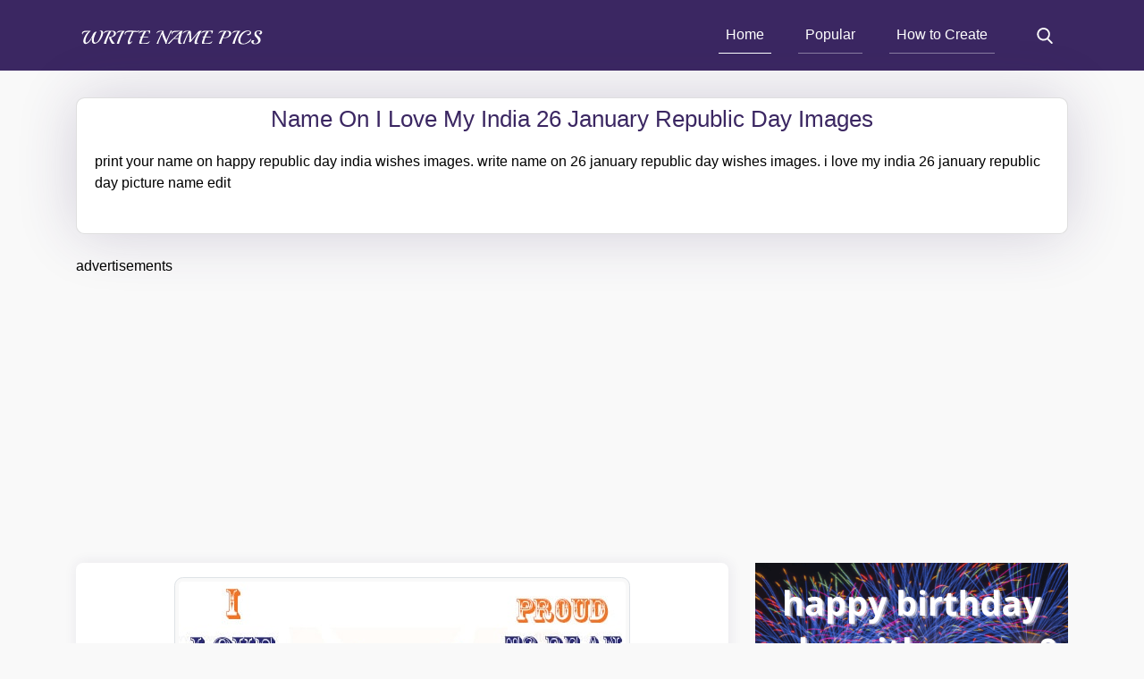

--- FILE ---
content_type: text/html; charset=UTF-8
request_url: https://www.writenamepics.com/namepics/name-on-i-love-my-india-26-january-republic-day-images
body_size: 6612
content:
<!doctype html>
<html lang="en">
    <head>
        <meta charset="utf-8">
		<meta http-equiv="Content-Type" content="text/html; charset=utf-8"/> 
        <meta name="viewport" content="width=device-width, initial-scale=1, shrink-to-fit=no">        
        <meta name="google-site-verification" content="iFw4Af80TgZ-k0BtYN2MVrztFTAN0eV_eZBzRlOozag" />
        <meta name="msvalidate.01" content="62992163F3F5F198254723EB3B56973A" />
        <meta name="p:domain_verify" content="6395c4be38a6311b8597926dca608619"/>        
        <meta name="rating" content="General">
        <meta name="audience" content="all">
        <meta name="author" content="Write Name Pics">
        <title>name on i love my india 26 january republic day images</title><meta name="description" content="print your name on happy republic day india wishes images. write name on 26 january republic day wishes images. i love my india 26 january republic day picture name edit" /><meta name="keywords" content="i love my india, india republic day images, name on republic day photo, greeting cards maker, generate name republic day picture, 26 january republic day images name editor" /><meta property="og:title" content="name on i love my india 26 january republic day images" /><meta property="og:site_name" content="Write Name Pics"/><meta property="og:url" content="https://www.writenamepics.com/namepics/name-on-i-love-my-india-26-january-republic-day-images" /><meta property="og:description" content="print your name on happy republic day india wishes images. write name on 26 january republic day wishes images. i love my india 26 january republic day picture name edit" /><meta property="og:image" content="https://www.writenamepics.com/upload/name-on-i-love-my-india-26-january-republic-day-images1483855556.jpg" /><meta property="og:image:secure_url" content="https://www.writenamepics.com/upload/name-on-i-love-my-india-26-january-republic-day-images1483855556.jpg" /><meta property="og:image:width" content="500" /><meta property="og:image:height" content="500" /><meta property="og:image:type" content="image/jpeg" /><link rel="canonical" href="https://www.writenamepics.com/namepics/name-on-i-love-my-india-26-january-republic-day-images" /><meta name="twitter:card" content="summary_large_image"><meta name="twitter:site" content="https://www.writenamepics.com/"><meta name="twitter:creator" content="Write Name On Pics Birthday Cakes And Wishes | WriteNamePics"><meta name="twitter:title" content="name on i love my india 26 january republic day images"><meta name="twitter:description" content="print your name on happy republic day india wishes images. write name on 26 january republic day wishes images. i love my india 26 january republic day picture name edit"><meta name="twitter:image:src" content="https://www.writenamepics.com/upload/name-on-i-love-my-india-26-january-republic-day-images1483855556.jpg" /><meta name="robots" content="index, follow" /><meta name="Bingbot" content="index, follow" /><meta name="googlebot" content="index, follow" />		<meta property="og:type" content="website" />
		<meta property="fb:app_id" content="170633810193490"/>
		<meta name="theme-color" content="#3b2762">
		<meta name="msapplication-navbutton-color" content="#3b2762">
		<meta name="apple-mobile-web-app-status-bar-style" content="#3b2762">
        <link rel="publisher" href="https://plus.google.com/103241873054773399881/posts"/>
        <link rel="SHORTCUT ICON" href="https://www.writenamepics.com/assets/images/favicon.ico" type="image/x-icon">
        <link rel="icon" href="https://www.writenamepics.com/assets/images/favicon.ico" type="image/x-icon">
        <link rel="stylesheet" type="text/css" href="https://www.writenamepics.com/assets/css/style.css" />
        <script src="https://www.writenamepics.com/assets/js/jquery-3.4.1.min.js"></script>
    	<!-- Global site tag (gtag.js) - Google Analytics -->
<script async src="https://www.googletagmanager.com/gtag/js?id=G-FT365NDTGR"></script>
        <script>
          window.dataLayer = window.dataLayer || [];
          function gtag(){dataLayer.push(arguments);}
          gtag('js', new Date());
        
          gtag('config', 'G-FT365NDTGR');
        </script>
		<script async src="//pagead2.googlesyndication.com/pagead/js/adsbygoogle.js"></script>
		<script>
		(adsbygoogle = window.adsbygoogle || []).push({
		google_ad_client: "ca-pub-6059271260831746",
		enable_page_level_ads: true
		});
		</script>
		
		<script async src="https://fundingchoicesmessages.google.com/i/pub-6059271260831746?ers=1" nonce="jm_kTTtqvZQ9h3MQroiUTA"></script><script nonce="jm_kTTtqvZQ9h3MQroiUTA">(function() {function signalGooglefcPresent() {if (!window.frames['googlefcPresent']) {if (document.body) {const iframe = document.createElement('iframe'); iframe.style = 'width: 0; height: 0; border: none; z-index: -1000; left: -1000px; top: -1000px;'; iframe.style.display = 'none'; iframe.name = 'googlefcPresent'; document.body.appendChild(iframe);} else {setTimeout(signalGooglefcPresent, 0);}}}signalGooglefcPresent();})();</script>
    </head>
    <body>
        <div class="wrapper">
            <header class="header">
                <div class="container">
                    <nav class="navbar navbar-expand-lg navbar-light">
                        <button class="btn btn-clear btn-navbar d-lg-none">
                            <svg xmlns="http://www.w3.org/2000/svg" width="22" height="22" viewBox="0 0 512 512"><path fill="#ffffff" d="M491.318 235.318H20.682C9.26 235.318 0 244.577 0 256s9.26 20.682 20.682 20.682h470.636c11.423 0 20.682-9.259 20.682-20.682 0-11.422-9.259-20.682-20.682-20.682zM491.318 78.439H20.682C9.26 78.439 0 87.699 0 99.121c0 11.422 9.26 20.682 20.682 20.682h470.636c11.423 0 20.682-9.26 20.682-20.682 0-11.422-9.259-20.682-20.682-20.682zM491.318 392.197H20.682C9.26 392.197 0 401.456 0 412.879s9.26 20.682 20.682 20.682h470.636c11.423 0 20.682-9.259 20.682-20.682s-9.259-20.682-20.682-20.682z"/></svg>
                        </button>
                        <a class="navbar-brand mr-0" href="https://www.writenamepics.com">
                            <img src="https://www.writenamepics.com/assets/images/wnp.svg" width="215" class="img-fluid" alt="writenamepics" />
                        </a>
                        <div class="collapse navbar-collapse" id="navbarSupportedContent">
                            <ul class="navbar-nav ml-auto">
                                <li class="nav-item active">
                                    <a class="nav-link" href="https://www.writenamepics.com">Home</a>
                                </li>
                                <li class="nav-item">
                                    <a class="nav-link" href="https://www.writenamepics.com/popular.php">Popular</a>
                                </li>
                                <li class="nav-item">
                                    <a class="nav-link" href="https://www.writenamepics.com/howtocreate.php">How to Create</a>
                                </li>
                            </ul>
                        </div>
                        <button class="btn btn-clear nav-link btn-search">
                            <svg xmlns="http://www.w3.org/2000/svg" width="18" height="18" viewBox="0 0 56.966 56.966"><path fill="#ffffff" d="M55.146 51.887L41.588 37.786A22.926 22.926 0 0 0 46.984 23c0-12.682-10.318-23-23-23s-23 10.318-23 23 10.318 23 23 23c4.761 0 9.298-1.436 13.177-4.162l13.661 14.208c.571.593 1.339.92 2.162.92.779 0 1.518-.297 2.079-.837a3.004 3.004 0 0 0 .083-4.242zM23.984 6c9.374 0 17 7.626 17 17s-7.626 17-17 17-17-7.626-17-17 7.626-17 17-17z"/></svg>
                        </button>
                    </nav>
                </div>
            </header>
            <div class="search-bar">
                <div class="container">
                    <form class="form-inline" method="get" action="https://www.writenamepics.com/search.php">
                        <div class="input-group w-100 d-flex align-items-center justify-content-between px-2">
                            <input type="text" class="form-control" name="s" placeholder="Type then hit enter to search..." />
                            <div class="input-group-prepend">
                                <button type="button" class="btn btn-clear btn-search px-0">
                                    <svg xmlns="http://www.w3.org/2000/svg" width="18" height="18" viewBox="0 0 512 512"><path d="M505.943 6.058c-8.077-8.077-21.172-8.077-29.249 0L6.058 476.693c-8.077 8.077-8.077 21.172 0 29.249A20.612 20.612 0 0 0 20.683 512a20.614 20.614 0 0 0 14.625-6.059L505.943 35.306c8.076-8.076 8.076-21.171 0-29.248z"/><path d="M505.942 476.694L35.306 6.059c-8.076-8.077-21.172-8.077-29.248 0-8.077 8.076-8.077 21.171 0 29.248l470.636 470.636a20.616 20.616 0 0 0 14.625 6.058 20.615 20.615 0 0 0 14.624-6.057c8.075-8.078 8.075-21.173-.001-29.25z"/></svg>
                                </button>
                            </div>
                        </div>
                    </form>
                </div>
            </div><div class="content">
    <div class="container">
        <div class="card py-2 mb-4">
            <h1 class="card-title mb-0 text-capitalize text-center">name on i love my india 26 january republic day images</h1>
			<div class="card-body">
				<p>print your name on happy republic day india wishes images. write name on 26 january republic day wishes images. i love my india 26 january republic day picture name edit</p>
			</div>
        </div>
        <div class="row">
            <div class="col-12 mb-4">
                <div><p>advertisements</p>
<script async src="//pagead2.googlesyndication.com/pagead/js/adsbygoogle.js"></script>
<ins class="adsbygoogle"
style="display:block"
data-ad-client="ca-pub-6059271260831746" 
data-ad-slot="1946617716"
data-ad-format="auto"></ins>
<script>
(adsbygoogle = window.adsbygoogle || []).push({});
</script> 
</div>            </div>
            <div class="col-lg-8 col-12">
                <div class="post-list">
                    <div class="post-item">
                        <div class="post-content">
                            <img src="https://www.writenamepics.com/upload/name-on-i-love-my-india-26-january-republic-day-images1483855556.jpg" class="img-fluid img-thumbnail mb-2 mx-auto d-block" alt="name on i love my india 26 january republic day images" title="name on i love my india 26 january republic day images" />
                            <form method="GET" action="https://www.writenamepics.com/create.php">
							<input type="hidden" name="pid" value="199">
                                <div class="form-group text-center">
<label class="text-capitalize font-weight-bold">Your Name Here</label>
<input type="text" class="form-control" name="name" maxlength="20" placeholder="Name here" required="required" />
<small>Maximum 20 Characters</small>
</div>                                                                <div class="form-group">
                                    <div><p>advertisements</p>
<script async src="//pagead2.googlesyndication.com/pagead/js/adsbygoogle.js"></script>
<ins class="adsbygoogle"
style="display:block"
data-ad-client="ca-pub-6059271260831746"
data-ad-slot="9330283717"
data-ad-format="auto"></ins>
<script>
(adsbygoogle = window.adsbygoogle || []).push({});
</script>
</div>                                </div>
                                <div class="form-group text-center">
                                    <input type="submit" class="btn btn-primary px-5" value="Generate" />
                                </div>
                            </form>
                        </div>
                    </div>
                </div>
                <h3 class="card-title font-playball">Related Post</h3>
                <div class="mb-3">
                    <div><p>advertisements</p>
<script async src="//pagead2.googlesyndication.com/pagead/js/adsbygoogle.js"></script>
<ins class="adsbygoogle"
style="display:block"
data-ad-client="ca-pub-6059271260831746"
data-ad-slot="9330283717"
data-ad-format="auto"></ins>
<script>
(adsbygoogle = window.adsbygoogle || []).push({});
</script>
</div>                </div>
                <div class="row post-list">
                                            <div class="col-md-6 col-12 list-item">
                            <div class="post-item">
                                <a href="https://www.writenamepics.com/namepics/republic-day-images-with-name">
                                    <img src="https://www.writenamepics.com/thumbnail/republic-day-images-with-name1547060436.jpg" class="img-fluid post-img" alt="republic day images with name" title="republic day images with name" />
                                </a>
                                <div class="post-content">
                                    <h2 class="post-title"><a href="https://www.writenamepics.com/namepics/republic-day-images-with-name">republic day images with name</a></h2>
                                </div>
                            </div>
                        </div>
                                            <div class="col-md-6 col-12 list-item">
                            <div class="post-item">
                                <a href="https://www.writenamepics.com/namepics/create-tri-colored-happy-republic-image-with-name">
                                    <img src="https://www.writenamepics.com/thumbnail/Create-Tri-Colored-Happy-Republic-Image-with-Name1641835166.jpg" class="img-fluid post-img" alt="Create Tri Colored Happy Republic Image with Name" title="Create Tri Colored Happy Republic Image with Name" />
                                </a>
                                <div class="post-content">
                                    <h2 class="post-title"><a href="https://www.writenamepics.com/namepics/create-tri-colored-happy-republic-image-with-name">Create Tri Colored Happy Republic Image with Name</a></h2>
                                </div>
                            </div>
                        </div>
                                    </div>
            </div>
            <div class="col-lg-4 col-12">
                <div class="mb-3">
                     <a rel="nofollow"  href="https://www.birthdayphotoframes.com/category/birthday-cake-with-name-and-photo" target="_blank">
                   <img src="/assets/images/350.png" class="img-fluid" alt="Birthday Cake With Name And Photo" />
                   </a>
                </div>
                <div class="sidebar">
    <div class="card sidebar-widget">
        <div class="card-header">
            <h3 class="widget-title">Categories</h3>
            <button class="btn btn-clear btn-navbar-close d-lg-none p-0">
                <svg xmlns="http://www.w3.org/2000/svg"  width="16" height="16" viewBox="0 0 512 512"><path d="M505.943 6.058c-8.077-8.077-21.172-8.077-29.249 0L6.058 476.693c-8.077 8.077-8.077 21.172 0 29.249A20.612 20.612 0 0 0 20.683 512a20.614 20.614 0 0 0 14.625-6.059L505.943 35.306c8.076-8.076 8.076-21.171 0-29.248z"/><path d="M505.942 476.694L35.306 6.059c-8.076-8.077-21.172-8.077-29.248 0-8.077 8.076-8.077 21.171 0 29.248l470.636 470.636a20.616 20.616 0 0 0 14.625 6.058 20.615 20.615 0 0 0 14.624-6.057c8.075-8.078 8.075-21.173-.001-29.25z"/></svg>
            </button>
        </div>
        <ul class="list-group list-group-flush category-list">
            <li class="list-group-item"><a href="https://www.writenamepics.com/category/alphabet">alphabet </a></li><li class="list-group-item"><a href="https://www.writenamepics.com/category/anniversary-cake">anniversary cake </a></li><li class="list-group-item"><a href="https://www.writenamepics.com/category/anniversary-card">anniversary card </a></li><li class="list-group-item"><a href="https://www.writenamepics.com/category/baby-shower-wishes">Baby shower wishes </a></li><li class="list-group-item"><a href="https://www.writenamepics.com/category/beach-sand">beach sand </a></li><li class="list-group-item"><a href="https://www.writenamepics.com/category/birthday-cake">birthday cake </a><ul class="sub-menu"><li class="list-group-item"><a href="https://www.writenamepics.com/category/birthday-cake-for-boys">birthday cake for boys </a></li><li class="list-group-item"><a href="https://www.writenamepics.com/category/birthday-cake-for-girls">birthday cake for girls </a></li><li class="list-group-item"><a href="https://www.writenamepics.com/category/birthday-cake-for-kids">birthday cake for kids </a></li><li class="list-group-item"><a href="https://www.writenamepics.com/category/birthday-cake-for-husband">birthday cake for husband </a></li><li class="list-group-item"><a href="https://www.writenamepics.com/category/birthday-cake-for-sister">birthday cake for sister </a></li></ul></li><li class="list-group-item"><a href="https://www.writenamepics.com/category/birthday-card">birthday card </a><ul class="sub-menu"><li class="list-group-item"><a href="https://www.writenamepics.com/category/hollywood-celebrity-birthday-cards">Hollywood Celebrity Birthday Cards </a></li></ul></li><li class="list-group-item"><a href="https://www.writenamepics.com/category/congratulations-wishes">congratulations wishes </a></li><li class="list-group-item"><a href="https://www.writenamepics.com/category/couple">couple </a></li><li class="list-group-item"><a href="https://www.writenamepics.com/category/day-wishes">day wishes </a><ul class="sub-menu"><li class="list-group-item"><a href="https://www.writenamepics.com/category/mothers-day">mothers day </a></li><li class="list-group-item"><a href="https://www.writenamepics.com/category/fathers-day">fathers day </a></li><li class="list-group-item"><a href="https://www.writenamepics.com/category/happy-independence-day">happy independence day </a></li><li class="list-group-item"><a href="https://www.writenamepics.com/category/republic-day">republic day </a></li><li class="list-group-item"><a href="https://www.writenamepics.com/category/happy-valentine-day">happy valentine day </a></li><li class="list-group-item"><a href="https://www.writenamepics.com/category/happy-rose-day">happy rose day </a></li><li class="list-group-item"><a href="https://www.writenamepics.com/category/propose-day">propose day </a></li><li class="list-group-item"><a href="https://www.writenamepics.com/category/teddy-day">teddy day </a></li><li class="list-group-item"><a href="https://www.writenamepics.com/category/promise-day">promise day </a></li><li class="list-group-item"><a href="https://www.writenamepics.com/category/hug-day">hug day </a></li><li class="list-group-item"><a href="https://www.writenamepics.com/category/kiss-day">kiss day </a></li><li class="list-group-item"><a href="https://www.writenamepics.com/category/chocolate-day">Chocolate Day </a></li><li class="list-group-item"><a href="https://www.writenamepics.com/category/happy-easter-day">happy easter day </a></li><li class="list-group-item"><a href="https://www.writenamepics.com/category/happy-good-friday">Happy Good Friday </a></li><li class="list-group-item"><a href="https://www.writenamepics.com/category/gay-pride-day">Gay pride day </a></li><li class="list-group-item"><a href="https://www.writenamepics.com/category/happy-teachers-day-wishes">happy teachers day wishes </a></li><li class="list-group-item"><a href="https://www.writenamepics.com/category/happy-childrens-day">happy childrens day </a></li></ul></li><li class="list-group-item"><a href="https://www.writenamepics.com/category/dolls">dolls </a></li><li class="list-group-item"><a href="https://www.writenamepics.com/category/festival">festival </a><ul class="sub-menu"><li class="list-group-item"><a href="https://www.writenamepics.com/category/eid-mubarak">eid mubarak </a></li><li class="list-group-item"><a href="https://www.writenamepics.com/category/ganesh-chaturthi">ganesh chaturthi </a></li><li class="list-group-item"><a href="https://www.writenamepics.com/category/happy-navratri">happy navratri </a></li><li class="list-group-item"><a href="https://www.writenamepics.com/category/happy-diwali">happy diwali </a></li><li class="list-group-item"><a href="https://www.writenamepics.com/category/merry-christmas">merry christmas </a></li><li class="list-group-item"><a href="https://www.writenamepics.com/category/happy-new-year">happy new year </a></li><li class="list-group-item"><a href="https://www.writenamepics.com/category/happy-makar-sankranti">happy makar sankranti </a></li><li class="list-group-item"><a href="https://www.writenamepics.com/category/happy-holi">happy holi </a></li><li class="list-group-item"><a href="https://www.writenamepics.com/category/raksha-bandhan">raksha bandhan </a></li><li class="list-group-item"><a href="https://www.writenamepics.com/category/happy-karva-chauth-wishes">happy karva chauth wishes </a></li><li class="list-group-item"><a href="https://www.writenamepics.com/category/happy-bhai-dooj-wishes">happy bhai dooj wishes </a></li><li class="list-group-item"><a href="https://www.writenamepics.com/category/happy-ram-navami">happy ram navami </a></li><li class="list-group-item"><a href="https://www.writenamepics.com/category/2nd-october-happy-gandhi-jayanti">2nd October Happy Gandhi Jayanti </a></li><li class="list-group-item"><a href="https://www.writenamepics.com/category/happy-maha-shivratri-cards">Happy Maha Shivratri Cards </a></li><li class="list-group-item"><a href="https://www.writenamepics.com/category/happy-halloween-card">happy halloween card </a></li></ul></li><li class="list-group-item"><a href="https://www.writenamepics.com/category/flag-alphabet">Flag alphabet </a><ul class="sub-menu"><li class="list-group-item"><a href="https://www.writenamepics.com/category/india-flag">India Flag </a></li><li class="list-group-item"><a href="https://www.writenamepics.com/category/pakistan-flag">pakistan flag </a></li></ul></li><li class="list-group-item"><a href="https://www.writenamepics.com/category/friendship">friendship </a></li><li class="list-group-item"><a href="https://www.writenamepics.com/category/good-luck">good luck </a></li><li class="list-group-item"><a href="https://www.writenamepics.com/category/good-morning">good morning </a></li><li class="list-group-item"><a href="https://www.writenamepics.com/category/good-night">good night </a></li><li class="list-group-item"><a href="https://www.writenamepics.com/category/gudi-padwa-card-with-name">Gudi Padwa card with name </a></li><li class="list-group-item"><a href="https://www.writenamepics.com/category/happy-janmashtami">happy janmashtami </a></li><li class="list-group-item"><a href="https://www.writenamepics.com/category/happy-rath-yatra-wishes-card">Happy Rath Yatra Wishes Card </a></li><li class="list-group-item"><a href="https://www.writenamepics.com/category/i-love-you">i love you </a></li><li class="list-group-item"><a href="https://www.writenamepics.com/category/love">love </a></li><li class="list-group-item"><a href="https://www.writenamepics.com/category/miss-you">miss you </a></li><li class="list-group-item"><a href="https://www.writenamepics.com/category/quotes">quotes </a></li><li class="list-group-item"><a href="https://www.writenamepics.com/category/sorry">sorry </a></li><li class="list-group-item"><a href="https://www.writenamepics.com/category/wedding-invitation-card">wedding invitation card </a></li><li class="list-group-item"><a href="https://www.writenamepics.com/category/weekly-wishes">weekly wishes </a></li><li class="list-group-item"><a href="https://www.writenamepics.com/category/whatsapp-dp">whatsapp dp </a><ul class="sub-menu"><li class="list-group-item"><a href="https://www.writenamepics.com/category/whatsapp-dp-for-girls">whatsapp dp for girls </a></li><li class="list-group-item"><a href="https://www.writenamepics.com/category/whatsapp-dp-for-boys">whatsapp dp for boys </a></li><li class="list-group-item"><a href="https://www.writenamepics.com/category/whatsapp-dp-love">whatsapp dp love </a></li></ul></li><li class="list-group-item"><a href="https://www.writenamepics.com/category/world-emoji-day">world emoji day </a></li>			<li class="list-group-item"><a rel="noopener noreferrer nofollow" target="_blank" href="https://www.birthdayphotoframes.com/">Birthday Photo Frames</a></li>
        </ul>
    </div>
</div>            </div>
        </div>
        <div class="mb-3">
            <div><p>advertisements</p>
<script async src="//pagead2.googlesyndication.com/pagead/js/adsbygoogle.js"></script>
<ins class="adsbygoogle"
style="display:block"
data-ad-client="ca-pub-6059271260831746"
data-ad-slot="9330283717"
data-ad-format="auto"></ins>
<script>
(adsbygoogle = window.adsbygoogle || []).push({});
</script>
</div>        </div>
		
        <div class="card mb-4">
            <div class="card-body">
                print your name on happy republic day india wishes images. write name on 26 january republic day wishes images. i love my india 26 january republic day picture name edit
                <p class="mt-3">Thank you for choosing our best online greetings cards maker enjoy website creating names with online name editor</p>
                <p class="mb-0 font-italic">You can also subscribe in our website so you will get daily new post about birthday cakes, birthday cards, anniversary cards and many more pictures in your email id.</p>
            </div>
        </div>
    </div>
</div>
<footer>
    <div class="container text-capitalize">
        <div class="row">
            <div class="col-lg-3 col-5">
                <h3 class="footer-title">Quick Links</h3>
                <ul class="list-unstyled footer-menu">
                    <li><a href="https://www.writenamepics.com">Home</a></li>
                    <li><a href="https://www.writenamepics.com/popular.php">Popular</a></li>
                    
                    <li><a href="https://www.writenamepics.com/howtocreate.php">How To Create</a></li>
                    
                    <li><a href="https://www.writenamepics.com/policy.php">Privacy Policy</a></li>
                </ul>
            </div>
            <div class="col-lg-3 col-7">
                <h3 class="footer-title">Categories</h3>
                <ul class="list-unstyled footer-menu">
				<li><a target="_blank" href="https://www.birthdayphotoframes.com/">Birthday Photo Frames</a></li>

                    <li><a href="/category/birthday-cake">birthday cake</a></li><li><a href="/category/love">love</a></li><li><a href="/category/alphabet">alphabet</a></li><li><a href="/category/dolls">dolls</a></li><li><a href="/category/miss-you">miss you</a></li><li><a href="/category/day-wishes">day wishes</a></li><li><a href="/category/good-night">good night</a></li>                </ul>
            </div>
            <div class="col-lg-3 col-5">
                <h3 class="footer-title">Categories</h3>
                <ul class="list-unstyled footer-menu">
                    <li><a href="/category/anniversary-cake">anniversary cake</a></li><li><a href="/category/festival">festival</a></li><li><a href="/category/i-love-you">i love you</a></li><li><a href="/category/beach-sand">beach sand</a></li><li><a href="/category/good-luck">good luck</a></li><li><a href="/category/friendship">friendship</a></li><li><a href="/category/happy-janmashtami">happy janmashtami</a></li>                </ul>
            </div>
            <div class="col-lg-3 col-7">
                <ul class="list-unstyled list-inline mt-4">
                    <li class="list-inline-item">
                        <a target="_blank" href="https://www.facebook.com/writenamepics/">
                            <span><svg xmlns="http://www.w3.org/2000/svg" width="30" height="30" viewBox="0 0 112.196 112.196"><circle cx="56.098" cy="56.098" r="56.098" fill="#3b5998"/><path d="M70.201 58.294h-10.01v36.672H45.025V58.294h-7.213V45.406h7.213v-8.34c0-5.964 2.833-15.303 15.301-15.303l11.234.047v12.51h-8.151c-1.337 0-3.217.668-3.217 3.513v7.585h11.334l-1.325 12.876z" fill="#fff"/></svg></span>
                        </a>
                    </li>
                    <li class="list-inline-item">
                        <a target="_blank" href="https://twitter.com/writenamepics">
                            <span><svg xmlns="http://www.w3.org/2000/svg" width="30" height="30" viewBox="0 0 112.197 112.197"><circle cx="56.099" cy="56.098" r="56.098" fill="#55acee"/><path d="M90.461 40.316a26.753 26.753 0 0 1-7.702 2.109 13.445 13.445 0 0 0 5.897-7.417 26.843 26.843 0 0 1-8.515 3.253 13.396 13.396 0 0 0-9.79-4.233c-7.404 0-13.409 6.005-13.409 13.409 0 1.051.119 2.074.349 3.056-11.144-.559-21.025-5.897-27.639-14.012a13.351 13.351 0 0 0-1.816 6.742c0 4.651 2.369 8.757 5.965 11.161a13.314 13.314 0 0 1-6.073-1.679l-.001.17c0 6.497 4.624 11.916 10.757 13.147a13.362 13.362 0 0 1-3.532.471c-.866 0-1.705-.083-2.523-.239 1.706 5.326 6.657 9.203 12.526 9.312a26.904 26.904 0 0 1-16.655 5.74c-1.08 0-2.15-.063-3.197-.188a37.929 37.929 0 0 0 20.553 6.025c24.664 0 38.152-20.432 38.152-38.153 0-.581-.013-1.16-.039-1.734a27.192 27.192 0 0 0 6.692-6.94z" fill="#f1f2f2"/></svg></span>
                        </a>
                    </li>
                    <li class="list-inline-item">
						<a target="_blank" href="https://in.pinterest.com/writenamepicsofficial/">
                            <span><svg xmlns="http://www.w3.org/2000/svg" width="30" height="30" viewBox="0 0 112.198 112.198"><circle cx="56.099" cy="56.1" r="56.098" fill="#cb2027"/><path d="M60.627 75.122c-4.241-.328-6.023-2.431-9.349-4.45-1.828 9.591-4.062 18.785-10.679 23.588-2.045-14.496 2.998-25.384 5.34-36.941-3.992-6.72.48-20.246 8.9-16.913 10.363 4.098-8.972 24.987 4.008 27.596 13.551 2.724 19.083-23.513 10.679-32.047-12.142-12.321-35.343-.28-32.49 17.358.695 4.312 5.151 5.621 1.78 11.571-7.771-1.721-10.089-7.85-9.791-16.021.481-13.375 12.018-22.74 23.59-24.036 14.635-1.638 28.371 5.374 30.267 19.14 2.133 15.537-6.607 32.363-22.255 31.155z" fill="#f1f2f2"/></svg></span>
                        </a>
                    </li>
                    <li class="list-inline-item">
                        <a target="_blank" href="https://writenamepics.tumblr.com/">
                            <span><svg xmlns="http://www.w3.org/2000/svg" width="30" height="30" viewBox="0 0 112.197 112.197"><circle cx="56.099" cy="56.098" r="56.098" fill="#395976"/><path d="M58.178 38.032V22.966h-9.725c-.219.55-.327 1.221-.327 1.891-.102.327-.222.564-.222.89-.997 5.587-3.899 9.484-8.814 11.613-1.459.673-2.798.775-4.242.673v12.146h7.146c.116 17.092.116 25.903.116 26.351v1.013c.897 7.457 4.796 11.926 11.717 13.606 2.785.772 5.794 1.116 8.814 1.116 3.9-.12 7.696-.789 11.493-2.007V75.964c-2.218.67-4.241 1.234-6.026 1.786-3.456 1.01-6.358.341-8.713-1.891-.222-.341-.551-.79-.667-1.237-.329-1.784-.538-3.678-.538-5.461V50.178h15.497V38.032H58.178z" fill="#f1f2f2"/></svg></span>
                        </a>
                    </li>
                    <li class="list-inline-item mt-3">
                        <a target="_blank" href="https://mix.com/writenamepics">
                            <span><svg data-name="Layer 1" xmlns="http://www.w3.org/2000/svg" width="30" height="30" viewBox="0 0 2968.94 2968.94"><circle cx="1484.47" cy="1484.47" r="1483.97" fill="#fff" stroke="#000" stroke-miterlimit="10"/><path d="M651.5 1569.57v670.53c0 103.45 77.44 187.29 173 187.29s173-83.84 173-187.29v-1025c-9.94 197.56-161 354.45-345.93 354.45" fill="#de201d"/><path d="M2369.65 531.56c-377.34 0-683.27 330.4-683.27 737.93v229.73c0-103.47 77.66-187.33 173.45-187.33s173.38 83.86 173.38 187.33v95.28c0 103.41 77.66 187.29 173.45 187.29s173.38-83.88 173.38-187.33V531.75c-3.45-.12-6.93-.19-10.38-.19" fill="#ffd51f"/><path d="M651.5 1573.29c184.67 0 335.55-157.07 345.46-354.9v-176c0-4.83.25-9.57.58-14.34 6.74-96.86 81.21-173.22 172.16-173.22 95.43 0 172.74 84 172.74 187.56v733.84c0 103.61 77.35 187.52 172.74 187.52s172.71-83.91 172.75-187.44v-493.72c0-408.17 304.7-739 680.6-739H651.5z" fill="#ff8126"/></svg></span>
                        </a>
                    </li>
                </ul>
                <p class="mb-1"><small>WRITENAMEPICS.COM</small></p>
                <p><small>© 2025 ALL RIGHTS RESERVED</small></p>
            </div>
        </div>
    </div>
</footer>
<script src="https://www.writenamepics.com/assets/js/script.js"></script></div>
</body>
<script>'undefined'=== typeof _trfq || (window._trfq = []);'undefined'=== typeof _trfd && (window._trfd=[]),_trfd.push({'tccl.baseHost':'secureserver.net'},{'ap':'cpsh-oh'},{'server':'p3plzcpnl507300'},{'dcenter':'p3'},{'cp_id':'10087478'},{'cp_cl':'8'}) // Monitoring performance to make your website faster. If you want to opt-out, please contact web hosting support.</script><script src='https://img1.wsimg.com/traffic-assets/js/tccl.min.js'></script></html>

--- FILE ---
content_type: text/html; charset=utf-8
request_url: https://www.google.com/recaptcha/api2/aframe
body_size: 271
content:
<!DOCTYPE HTML><html><head><meta http-equiv="content-type" content="text/html; charset=UTF-8"></head><body><script nonce="qOEzEWm9NWLBMBzKkqfS2Q">/** Anti-fraud and anti-abuse applications only. See google.com/recaptcha */ try{var clients={'sodar':'https://pagead2.googlesyndication.com/pagead/sodar?'};window.addEventListener("message",function(a){try{if(a.source===window.parent){var b=JSON.parse(a.data);var c=clients[b['id']];if(c){var d=document.createElement('img');d.src=c+b['params']+'&rc='+(localStorage.getItem("rc::a")?sessionStorage.getItem("rc::b"):"");window.document.body.appendChild(d);sessionStorage.setItem("rc::e",parseInt(sessionStorage.getItem("rc::e")||0)+1);localStorage.setItem("rc::h",'1767027051958');}}}catch(b){}});window.parent.postMessage("_grecaptcha_ready", "*");}catch(b){}</script></body></html>

--- FILE ---
content_type: text/css
request_url: https://www.writenamepics.com/assets/css/style.css
body_size: 3526
content:
*,::after,::before{box-sizing:border-box}html{font-family:sans-serif;line-height:1.15;-webkit-text-size-adjust:100%;-webkit-tap-highlight-color:transparent}footer,header,nav{display:block}body{margin:0;font-family:-apple-system,BlinkMacSystemFont,"Segoe UI",Roboto,"Helvetica Neue",Arial,"Noto Sans",sans-serif,"Apple Color Emoji","Segoe UI Emoji","Segoe UI Symbol","Noto Color Emoji";font-size:1rem;font-weight:400;line-height:1.5;color:#000;text-align:left;background-color:#f9f9f9}h1,h2,h3{margin-top:0;margin-bottom:.5rem}p{margin-top:0;margin-bottom:1rem}ul{margin-top:0;margin-bottom:1rem}ul ul{margin-bottom:0}small{font-size:80%}a{color:#3b2762;text-decoration:none;background-color:transparent}a:hover{color:#1a112b;text-decoration:underline}img{vertical-align:middle;border-style:none}svg{overflow:hidden;vertical-align:middle}label{display:inline-block;margin-bottom:.5rem}button{border-radius:0}button:focus{outline:1px dotted;outline:5px auto -webkit-focus-ring-color}button,input{margin:0;font-family:inherit;font-size:inherit;line-height:inherit}button,input{overflow:visible}button{text-transform:none}[type=button],[type=submit],button{-webkit-appearance:button}[type=button]:not(:disabled),[type=reset]:not(:disabled),[type=submit]:not(:disabled),button:not(:disabled){cursor:pointer}[type=button]::-moz-focus-inner,[type=submit]::-moz-focus-inner,button::-moz-focus-inner{padding:0;border-style:none}::-webkit-file-upload-button{font:inherit;-webkit-appearance:button}h1,h2,h3{margin-bottom:.5rem;font-weight:500;line-height:1.2}h1{font-size:2.5rem}h2{font-size:2rem}h3{font-size:1.75rem}small{font-size:80%;font-weight:400}@media (max-width:991px){body{font-size:.9rem}}.wrapper{width:100%;min-height:100%;position:relative}.content{margin-top:30px;margin-bottom:30px}.header{background-color:#3b2762}.header .navbar{padding:.75rem 0}@media (max-width:767px){.header .navbar{padding:1rem 0}}.header .navbar-brand{color:#fff;font-size:1.875em;text-transform:uppercase}.header .navbar-brand:focus,.header .navbar-brand:hover{color:#fff}.header .navbar-nav .nav-item{margin-right:30px}.header .navbar-nav .nav-item.active .nav-link,.header .navbar-nav .nav-item:hover .nav-link{color:#fff;border-color:#fff}.header .navbar-nav .nav-link{-moz-transition:all .2s ease-in-out;-webkit-transition:all .2s ease-in-out;-ms-transition:all .2s ease-in-out;-o-transition:all .2s ease-in-out;transition:all .2s ease-in-out;color:rgba(255,255,255,.9);padding-right:20px;border-bottom:1px solid rgba(255,255,255,.4)}.search-bar{position:fixed;top:0;width:100%;background-color:#fff;height:80px;left:0;visibility:hidden;display:none;z-index:1070;-webkit-box-shadow:0 0 15px 0 rgba(0,0,0,.1);-moz-box-shadow:0 0 15px 0 rgba(0,0,0,.1);box-shadow:0 0 15px 0 rgba(0,0,0,.1);-moz-transition:all .1s ease-in-out;-webkit-transition:all .1s ease-in-out;-ms-transition:all .1s ease-in-out;-o-transition:all .1s ease-in-out;transition:all .1s ease-in-out}.search-bar .form-control{height:80px;-webkit-border-radius:0;border-radius:0;border:none;font-size:.8125em;padding-left:0}.search-bar .form-control:-moz-placeholder{letter-spacing:1px;text-transform:uppercase;color:#6c757d}.search-bar .form-control::-moz-placeholder{letter-spacing:1px;text-transform:uppercase;color:#6c757d}.search-bar .form-control:-ms-input-placeholder{letter-spacing:1px;text-transform:uppercase;color:#6c757d}.search-bar .form-control::-webkit-input-placeholder{letter-spacing:1px;text-transform:uppercase;color:#6c757d}.search-bar .form-control:focus{box-shadow:none;outline:0}.search-bar.show{visibility:visible;display:block}.sidebar{-moz-transition:all .3s ease-in-out;-webkit-transition:all .3s ease-in-out;-ms-transition:all .3s ease-in-out;-o-transition:all .3s ease-in-out;transition:all .3s ease-in-out}@media (max-width:991px){.sidebar{position:fixed;top:0;left:-335px;width:320px;height:100%;overflow-y:scroll;z-index:1040}.sidebar .sidebar-widget{-webkit-border-radius:0;border-radius:0;box-shadow:none;height:100%}.sidebar .sidebar-widget .card-header{padding:.75rem 1.25rem 1rem;display:flex!important;justify-content:space-between!important;z-index:1;position:sticky;width:100%;top:0}}.sidebar-widget{background-color:#f1f4fb;margin-bottom:1rem;-webkit-border-radius:12px;border-radius:12px}.sidebar-widget .widget-title{font-size:1.5em;color:#3b2762;background-color:#fff;position:relative;margin-bottom:0}.sidebar-widget .category-list .list-group-item{padding:.5rem 1rem}.sidebar-widget .category-list .list-group-item:last-child{-webkit-border-top-left-radius:0;-webkit-border-top-right-radius:0;-webkit-border-bottom-right-radius:12px;-webkit-border-bottom-left-radius:12px;-moz-border-radius-topleft:0;-moz-border-radius-topright:0;-moz-border-radius-bottomright:12px;-moz-border-radius-bottomleft:12px;border-top-left-radius:0;border-top-right-radius:0;border-bottom-right-radius:12px;border-bottom-left-radius:12px}.sidebar-widget .category-list .list-group-item a{text-transform:capitalize;display:block}.sidebar-widget .category-list .list-group-item a:hover{color:#000;text-decoration:none}.sidebar-widget .category-list .sub-menu{display:none;padding-left:0;padding-top:.3rem}.sidebar-widget .category-list .sub-menu .list-group-item a{display:block!important}.sidebar-widget .category-list .list-group-item.sublistitem{background:#fff url(../images/down-arrow.svg) no-repeat right 15px top 14px;background-size:16px 16px}.sidebar-widget .category-list .list-group-item.sublistitem a{display:inline!important}.menu-open .sidebar{left:0}.card{box-shadow:0 0 66px rgba(59,39,98,.2)}.card-title{font-size:1.625em;color:#3b2762}@media (max-width:767px){.card-title{font-size:1.25em}}.post-list .list-item:nth-child(6n+1) .post-img{border-color:#33c9dc}.post-list .list-item:nth-child(6n+1):hover .post-title{color:#33c9dc}.post-list .list-item:nth-child(6n+2) .post-img{border-color:#af52bf}.post-list .list-item:nth-child(6n+2):hover .post-title{color:#af52bf}.post-list .list-item:nth-child(6n+4) .post-img{border-color:#ff77a9}.post-list .list-item:nth-child(6n+4):hover .post-title{color:#ff77a9}.post-list .list-item:nth-child(6n+5) .post-img{border-color:#ff6333}.post-list .list-item:nth-child(6n+5):hover .post-title{color:#ff6333}.post-list .post-item{margin-bottom:15px;-webkit-border-radius:.5rem;border-radius:.5rem;box-shadow:1px 0 15px rgba(59,39,98,.09);background-color:#fff}.post-list .post-item a:hover{text-decoration:none}.post-list .post-img{padding:.25rem;-webkit-border-radius:.25rem;border-radius:.25rem;border-width:4px;border-style:solid}.post-list .post-title{font-size:1.0625em;min-height:42px}.post-list .post-content{padding:1rem}.post-list .post-description{margin-top:.5rem;font-size:.875em;margin-bottom:0}footer{padding:40px 0;background-color:#3b2762;color:#fff}footer .footer-title{font-size:1.25em;margin-bottom:15px}footer .footer-menu li{line-height:1.6}footer .footer-menu a{color:#fff}.pagination{padding:1rem 0}.menu-open{overflow:hidden}.list-unstyled{padding-left:0;list-style:none}.list-inline{padding-left:0;list-style:none}.list-inline-item{display:inline-block}.list-inline-item:not(:last-child){margin-right:.5rem}.img-fluid{max-width:100%;height:auto}.img-thumbnail{padding:.25rem;background-color:#f9f9f9;border:1px solid #dee2e6;border-radius:.6rem;max-width:100%;height:auto}.container{width:100%;padding-right:15px;padding-left:15px;margin-right:auto;margin-left:auto}@media (min-width:576px){.container{max-width:540px}}@media (min-width:768px){.container{max-width:720px}}@media (min-width:992px){.container{max-width:960px}}@media (min-width:1200px){.container{max-width:1140px}}@media (min-width:1366px){.container{max-width:1240px}}.row{display:flex;flex-wrap:wrap;margin-right:-15px;margin-left:-15px}.col-12,.col-3,.col-5,.col-7,.col-9,.col-lg-3,.col-lg-4,.col-lg-8,.col-lg-9,.col-md-4,.col-md-6{position:relative;width:100%;padding-right:15px;padding-left:15px}.col-3{flex:0 0 25%;max-width:25%}.col-5{flex:0 0 41.6666666667%;max-width:41.6666666667%}.col-7{flex:0 0 58.3333333333%;max-width:58.3333333333%}.col-9{flex:0 0 75%;max-width:75%}.col-12{flex:0 0 100%;max-width:100%}@media (min-width:768px){.col-md-4{flex:0 0 33.3333333333%;max-width:33.3333333333%}.col-md-6{flex:0 0 50%;max-width:50%}}@media (min-width:992px){.col-lg-3{flex:0 0 25%;max-width:25%}.col-lg-9{flex:0 0 75%;max-width:75%}.col-lg-4{flex:0 0 33.3333333333%;max-width:33.3333333333%}.col-lg-8{flex:0 0 75%;flex:0 0 66.6666666667%;max-width:75%;max-width:66.6666666667%}}.form-control{display:block;width:100%;height:calc(1.5em + .75rem + 2px);padding:.375rem .75rem;font-size:1rem;font-weight:400;line-height:1.5;color:#495057;background-color:#fff;background-clip:padding-box;border:1px solid #ced4da;border-radius:.6rem;transition:border-color .15s ease-in-out,box-shadow .15s ease-in-out}@media (prefers-reduced-motion:reduce){.form-control{transition:none}}.form-control::-ms-expand{background-color:transparent;border:0}.form-control:focus{color:#495057;background-color:#fff;border-color:#734fb9;outline:0;box-shadow:0 0 0 .2rem rgba(59,39,98,.25)}.form-control:disabled{background-color:#e9ecef;opacity:1}.form-group{margin-bottom:1rem}.custom-control-input.is-valid:focus:not(:checked)~.custom-control-label::before,.was-validated .custom-control-input:valid:focus:not(:checked)~.custom-control-label::before{border-color:#28a745}.custom-control-input.is-invalid:focus:not(:checked)~.custom-control-label::before,.was-validated .custom-control-input:invalid:focus:not(:checked)~.custom-control-label::before{border-color:#dc3545}.form-inline{display:flex;flex-flow:row wrap;align-items:center}@media (min-width:576px){.form-inline .form-control{display:inline-block;width:auto;vertical-align:middle}.form-inline .input-group{width:auto}}.btn{display:inline-block;font-weight:400;color:#000;text-align:center;vertical-align:middle;user-select:none;background-color:transparent;border:1px solid transparent;padding:.375rem .75rem;font-size:1rem;line-height:1.5;border-radius:.6rem;transition:color .15s ease-in-out,background-color .15s ease-in-out,border-color .15s ease-in-out,box-shadow .15s ease-in-out}@media (prefers-reduced-motion:reduce){.btn{transition:none}}.btn:hover{color:#000;text-decoration:none}.btn:focus{outline:0;box-shadow:0 0 0 .2rem rgba(59,39,98,.25)}.btn:disabled{opacity:.65}.btn-primary{color:#fff;background-color:#3b2762;border-color:#3b2762}.btn-primary:hover{color:#fff;background-color:#2b1c47;border-color:#25183e}.btn-primary:focus{box-shadow:0 0 0 .2rem rgba(88,71,122,.5)}.btn-primary:disabled{color:#fff;background-color:#3b2762;border-color:#3b2762}.btn-primary:not(:disabled):not(.disabled).active,.btn-primary:not(:disabled):not(.disabled):active{color:#fff;background-color:#25183e;border-color:#201534}.btn-primary:not(:disabled):not(.disabled).active:focus,.btn-primary:not(:disabled):not(.disabled):active:focus{box-shadow:0 0 0 .2rem rgba(88,71,122,.5)}.btn-success{color:#fff;background-color:#28a745;border-color:#28a745}.btn-success:hover{color:#fff;background-color:#218838;border-color:#1e7e34}.btn-success:focus{box-shadow:0 0 0 .2rem rgba(72,180,97,.5)}.btn-success:disabled{color:#fff;background-color:#28a745;border-color:#28a745}.btn-success:not(:disabled):not(.disabled).active,.btn-success:not(:disabled):not(.disabled):active{color:#fff;background-color:#1e7e34;border-color:#1c7430}.btn-success:not(:disabled):not(.disabled).active:focus,.btn-success:not(:disabled):not(.disabled):active:focus{box-shadow:0 0 0 .2rem rgba(72,180,97,.5)}.btn-info:not(:disabled):not(.disabled).active,.btn-info:not(:disabled):not(.disabled):active{color:#fff;background-color:#117a8b;border-color:#10707f}.btn-info:not(:disabled):not(.disabled).active:focus,.btn-info:not(:disabled):not(.disabled):active:focus{box-shadow:0 0 0 .2rem rgba(58,176,195,.5)}.fade{transition:opacity .15s linear}@media (prefers-reduced-motion:reduce){.fade{transition:none}}.fade:not(.show){opacity:0}.collapse:not(.show){display:none}.input-group{position:relative;display:flex;flex-wrap:wrap;align-items:stretch;width:100%}.input-group>.form-control{position:relative;flex:1 1 auto;width:1%;margin-bottom:0}.input-group>.form-control:focus{z-index:3}.input-group>.form-control:not(:last-child){border-top-right-radius:0;border-bottom-right-radius:0}.input-group-prepend{display:flex}.input-group-prepend .btn{position:relative;z-index:2}.input-group-prepend .btn:focus{z-index:3}.input-group-prepend{margin-right:-1px}.input-group>.input-group-prepend>.btn{border-top-right-radius:0;border-bottom-right-radius:0}.input-group>.input-group-prepend:not(:first-child)>.btn{border-top-left-radius:0;border-bottom-left-radius:0}.custom-control-input:focus:not(:checked)~.custom-control-label::before{border-color:#734fb9}.custom-control-input:not(:disabled):active~.custom-control-label::before{color:#fff;background-color:#9074c8;border-color:#9074c8}.nav{display:flex;flex-wrap:wrap;padding-left:0;margin-bottom:0;list-style:none}.nav-link{display:block;padding:.5rem 1rem}.nav-link:focus,.nav-link:hover{text-decoration:none}.nav-pills .nav-link{border-radius:.6rem}.nav-pills .nav-link.active{color:#fff;background-color:#3b2762}.tab-content>.tab-pane{display:none}.tab-content>.active{display:block}.navbar{position:relative;display:flex;flex-wrap:wrap;align-items:center;justify-content:space-between;padding:.5rem 1rem}.navbar-brand{display:inline-block;padding-top:.3125rem;padding-bottom:.3125rem;margin-right:1rem;font-size:1.25rem;line-height:inherit;white-space:nowrap}.navbar-brand:focus,.navbar-brand:hover{text-decoration:none}.navbar-nav{display:flex;flex-direction:column;padding-left:0;margin-bottom:0;list-style:none}.navbar-nav .nav-link{padding-right:0;padding-left:0}.navbar-collapse{flex-basis:100%;flex-grow:1;align-items:center}@media (min-width:992px){.navbar-expand-lg{flex-flow:row nowrap;justify-content:flex-start}.navbar-expand-lg .navbar-nav{flex-direction:row}.navbar-expand-lg .navbar-nav .nav-link{padding-right:.5rem;padding-left:.5rem}.navbar-expand-lg .navbar-collapse{display:flex!important;flex-basis:auto}}.navbar-light .navbar-brand{color:rgba(0,0,0,.9)}.navbar-light .navbar-brand:focus,.navbar-light .navbar-brand:hover{color:rgba(0,0,0,.9)}.navbar-light .navbar-nav .nav-link{color:#ffffff}.navbar-light .navbar-nav .nav-link:focus,.navbar-light .navbar-nav .nav-link:hover{color:rgba(0,0,0,.7)}.navbar-light .navbar-nav .active>.nav-link{color:rgba(0,0,0,.9)}.card{position:relative;display:flex;flex-direction:column;min-width:0;word-wrap:break-word;background-color:#fff;background-clip:border-box;border:1px solid rgba(0,0,0,.125);border-radius:.6rem}.card>.list-group:last-child .list-group-item:last-child{border-bottom-right-radius:.6rem;border-bottom-left-radius:.6rem}.card-body{flex:1 1 auto;padding:1.25rem}.card-title{margin-bottom:.75rem}.card-header{padding:.75rem 1.25rem;margin-bottom:0;background-color:#fff;border-bottom:1px solid rgba(0,0,0,.125)}.card-header:first-child{border-radius:calc(.6rem - 1px) calc(.6rem - 1px) 0 0}.card-header+.list-group .list-group-item:first-child{border-top:0}.pagination{display:flex;padding-left:0;list-style:none;border-radius:.6rem}.page-link{position:relative;display:block;padding:.5rem .75rem;margin-left:-1px;line-height:1.25;color:#3b2762;background-color:#fff;border:1px solid #dee2e6}.page-link:hover{z-index:2;color:#1a112b;text-decoration:none;background-color:#e9ecef;border-color:#dee2e6}.page-link:focus{z-index:2;outline:0;box-shadow:0 0 0 .2rem rgba(59,39,98,.25)}.page-item:first-child .page-link{margin-left:0;border-top-left-radius:.6rem;border-bottom-left-radius:.6rem}.page-item:last-child .page-link{border-top-right-radius:.6rem;border-bottom-right-radius:.6rem}.page-item.active .page-link{z-index:1;color:#fff;background-color:#3b2762;border-color:#3b2762}.list-group{display:flex;flex-direction:column;padding-left:0;margin-bottom:0}.list-group-item{position:relative;display:block;padding:.75rem 1.25rem;margin-bottom:-1px;background-color:#fff;border:1px solid rgba(0,0,0,.125)}.list-group-item:first-child{border-top-left-radius:.6rem;border-top-right-radius:.6rem}.list-group-item:last-child{margin-bottom:0;border-bottom-right-radius:.6rem;border-bottom-left-radius:.6rem}.list-group-item:disabled{color:#6c757d;pointer-events:none;background-color:#fff}.list-group-flush .list-group-item{border-right:0;border-left:0;border-radius:0}.list-group-flush .list-group-item:last-child{margin-bottom:-1px}.list-group-flush:last-child .list-group-item:last-child{margin-bottom:0;border-bottom:0}.close:not(:disabled):not(.disabled):focus,.close:not(:disabled):not(.disabled):hover{opacity:.75}.border-0{border:0!important}.d-block{display:block!important}.d-none{display:none!important}.d-flex,.post-list .post-title{display:flex!important}@media (min-width:768px){.d-md-block{display:block!important}}@media (min-width:992px){.d-lg-none{display:none!important}}.flex-column{flex-direction:column!important}.justify-content-center{justify-content:center!important}.justify-content-between{justify-content:space-between!important}.align-items-center,.post-list .post-title{align-items:center!important}.w-100{width:100%!important}.mr-0{margin-right:0!important}.mb-0{margin-bottom:0!important}.mb-1{margin-bottom:.25rem!important}.mb-2{margin-bottom:.5rem!important}.mt-3{margin-top:1rem!important}.mb-3{margin-bottom:1rem!important}.mt-3,.my-3{margin-top:1rem!important}.mb-3,.my-3{margin-bottom:1rem!important}.mt-4{margin-top:1.5rem!important}.mb-4{margin-bottom:1.5rem!important}.p-0{padding:0!important}.pt-0{padding-top:0!important}.px-0{padding-right:0!important;padding-left:0!important}.py-2{padding-top:.5rem!important;padding-bottom:.5rem!important}.px-2{padding-right:.5rem!important;padding-left:.5rem!important}.px-5{padding-right:3rem!important;padding-left:3rem!important}.p-5{padding:3rem!important}.ml-auto,.mx-auto{margin-left:auto!important}.mx-auto{margin-right:auto!important}.text-capitalize{text-transform:capitalize!important}.text-white{color:#fff!important}.text-center{text-align:center!important}.font-weight-bold{font-weight:700!important}.font-italic{font-style:italic!important}.btn-clear{background-color:transparent;border-color:transparent!important;outline:0}.btn-clear:focus,.btn-clear:hover{box-shadow:none;background-color:transparent;border-color:transparent;outline:0}

--- FILE ---
content_type: application/javascript; charset=utf-8
request_url: https://fundingchoicesmessages.google.com/f/AGSKWxV_iDGcIm3QmW7L6HPoirJFeoCnuIVp76rkYPDKzDDoymAy2DrBas_N7_iNIPsx1TAGmrRUPSinaj_jdRqlF1E3mfKGnkbAIp5RoOvC_Vmg5-vLYrx00cCO1h83aIhpXZVOe4DxaQ==?fccs=W251bGwsbnVsbCxudWxsLG51bGwsbnVsbCxudWxsLFsxNzY3MDI3MDUyLDIyODAwMDAwMF0sbnVsbCxudWxsLG51bGwsW251bGwsWzcsOSw2XSxudWxsLDIsbnVsbCwiZW4iLG51bGwsbnVsbCxudWxsLG51bGwsbnVsbCwxXSwiaHR0cHM6Ly93d3cud3JpdGVuYW1lcGljcy5jb20vbmFtZXBpY3MvbmFtZS1vbi1pLWxvdmUtbXktaW5kaWEtMjYtamFudWFyeS1yZXB1YmxpYy1kYXktaW1hZ2VzIixudWxsLFtbOCwic0NoTkg1T3NhazAiXSxbOSwiZW4tVVMiXSxbMTksIjIiXSxbMTcsIlswXSJdLFsyNCwiIl0sWzI5LCJmYWxzZSJdXV0
body_size: 216
content:
if (typeof __googlefc.fcKernelManager.run === 'function') {"use strict";this.default_ContributorServingResponseClientJs=this.default_ContributorServingResponseClientJs||{};(function(_){var window=this;
try{
var jp=function(a){this.A=_.t(a)};_.u(jp,_.J);var kp=function(a){this.A=_.t(a)};_.u(kp,_.J);kp.prototype.getWhitelistStatus=function(){return _.F(this,2)};var lp=function(a){this.A=_.t(a)};_.u(lp,_.J);var mp=_.Zc(lp),np=function(a,b,c){this.B=a;this.j=_.A(b,jp,1);this.l=_.A(b,_.Jk,3);this.F=_.A(b,kp,4);a=this.B.location.hostname;this.D=_.Ag(this.j,2)&&_.O(this.j,2)!==""?_.O(this.j,2):a;a=new _.Lg(_.Kk(this.l));this.C=new _.Yg(_.q.document,this.D,a);this.console=null;this.o=new _.fp(this.B,c,a)};
np.prototype.run=function(){if(_.O(this.j,3)){var a=this.C,b=_.O(this.j,3),c=_.$g(a),d=new _.Rg;b=_.gg(d,1,b);c=_.D(c,1,b);_.dh(a,c)}else _.ah(this.C,"FCNEC");_.hp(this.o,_.A(this.l,_.Be,1),this.l.getDefaultConsentRevocationText(),this.l.getDefaultConsentRevocationCloseText(),this.l.getDefaultConsentRevocationAttestationText(),this.D);_.ip(this.o,_.F(this.F,1),this.F.getWhitelistStatus());var e;a=(e=this.B.googlefc)==null?void 0:e.__executeManualDeployment;a!==void 0&&typeof a==="function"&&_.Mo(this.o.G,
"manualDeploymentApi")};var op=function(){};op.prototype.run=function(a,b,c){var d;return _.v(function(e){d=mp(b);(new np(a,d,c)).run();return e.return({})})};_.Nk(7,new op);
}catch(e){_._DumpException(e)}
}).call(this,this.default_ContributorServingResponseClientJs);
// Google Inc.

//# sourceURL=/_/mss/boq-content-ads-contributor/_/js/k=boq-content-ads-contributor.ContributorServingResponseClientJs.en_US.sChNH5Osak0.es5.O/d=1/exm=ad_blocking_detection_executable,kernel_loader,loader_js_executable,web_iab_tcf_v2_signal_executable/ed=1/rs=AJlcJMz7a3Aoypzl3FteasZliPsUtk5MMw/m=cookie_refresh_executable
__googlefc.fcKernelManager.run('\x5b\x5b\x5b7,\x22\x5b\x5bnull,\\\x22writenamepics.com\\\x22,\\\x22AKsRol-uUETr257cdfw_Hm3XvbAqGVCCjTi663lX_7IFxlyxFd-gR8SoV7Z4ga_STe3Gd9VgSYe6ipq20Q3FH6eYCyhfGPTzFVi2osUa5MvavpsYKrKIzVL8Heeq-oCaxTEzVDfAaR7iDoW6swkroztFb-Nf4gOCCA\\\\u003d\\\\u003d\\\x22\x5d,null,\x5b\x5bnull,null,null,\\\x22https:\/\/fundingchoicesmessages.google.com\/f\/AGSKWxVXqWcToqh5NS5yHtTImmw4pZE0cZR4hi1_9bLG-8qGOVrJ0y21bpXTWvegUUDB4b5WXBoXQHRtHU3yJ3wsyI9AjhTZfUo1RG1YYjMilr5rjyYS1oB6_Cx8pTR4RGUAJOj5YxHEGA\\\\u003d\\\\u003d\\\x22\x5d,null,null,\x5bnull,null,null,\\\x22https:\/\/fundingchoicesmessages.google.com\/el\/AGSKWxXU1tyj9Nnm33xbnv8vcehpFA6LhI2k2AUnWXELMjEupQknP1gcmPyBXYAv5rO7crwrahE6e3P7et2aWgHeitYQ6_FTRRCoLEwp3KqxOBVjqLq221oZLyHF77y3bXcfKYQu6jNh8g\\\\u003d\\\\u003d\\\x22\x5d,null,\x5bnull,\x5b7,9,6\x5d,null,2,null,\\\x22en\\\x22,null,null,null,null,null,1\x5d,null,\\\x22Privacy and cookie settings\\\x22,\\\x22Close\\\x22,null,null,null,\\\x22Managed by Google. Complies with IAB TCF. CMP ID: 300\\\x22\x5d,\x5b3,1\x5d\x5d\x22\x5d\x5d,\x5bnull,null,null,\x22https:\/\/fundingchoicesmessages.google.com\/f\/AGSKWxVfABjmXMkgeGSMoH_hrDnO6Jw8dWebk-fMfNrQu4R7t70aXEtHFHJvTLlcx9RlLN9wUjh-J1h2vVA8lWRP-bJGTI8IdfOYUeId_eJNB7m3OgNm-xR-MXJdD-wy8QfBy0yJxLE8dA\\u003d\\u003d\x22\x5d\x5d');}

--- FILE ---
content_type: image/svg+xml
request_url: https://www.writenamepics.com/assets/images/wnp.svg
body_size: 2464
content:
<?xml version="1.0" encoding="UTF-8"?>
<!DOCTYPE svg PUBLIC "-//W3C//DTD SVG 1.1//EN" "http://www.w3.org/Graphics/SVG/1.1/DTD/svg11.dtd">
<!-- Creator: CorelDRAW X7 -->
<svg xmlns="http://www.w3.org/2000/svg" xml:space="preserve" width="1550" height="117" version="1.1" style="shape-rendering:geometricPrecision; text-rendering:geometricPrecision; image-rendering:optimizeQuality; fill-rule:evenodd; clip-rule:evenodd"
viewBox="0 0 1550 117"
 xmlns:xlink="http://www.w3.org/1999/xlink">
 <defs>
  <style type="text/css">
   <![CDATA[
    .fil0 {fill:white;fill-rule:nonzero}
   ]]>
  </style>
 </defs>
 <g id="Layer_x0020_1">
  <metadata id="CorelCorpID_0Corel-Layer"/>
  <path class="fil0" d="M219 17l0 3c0,10 -4,22 -10,36 -6,13 -14,25 -23,35 -5,5 -11,10 -18,14 -7,4 -13,6 -20,6 -13,0 -20,-10 -20,-29 0,-7 1,-15 3,-25 -8,17 -16,30 -24,39 -10,11 -20,17 -31,17 -5,0 -9,-2 -12,-6 -3,-4 -5,-9 -5,-17 0,-11 4,-24 11,-39 8,-16 17,-28 27,-37 2,-2 4,-4 7,-5 -4,1 -10,2 -18,3 -9,1 -14,2 -17,2 -11,3 -16,9 -16,20 -4,-3 -5,-7 -5,-11 0,-13 13,-20 39,-20l32 0c1,0 1,0 1,0 0,1 -1,2 -2,3 -1,2 -3,3 -4,3 -4,3 -9,9 -15,17 -6,9 -11,19 -16,31 -5,11 -7,22 -7,31 0,9 3,14 9,14 8,0 19,-12 35,-35 3,-5 7,-12 11,-22 4,-10 7,-16 9,-19 2,-3 5,-7 9,-10 4,-3 8,-5 12,-5 3,0 5,1 5,2 -5,7 -10,17 -15,30 -5,13 -8,25 -8,37 0,14 4,22 13,22 5,0 11,-2 16,-8 5,-5 10,-11 13,-18 4,-7 7,-14 10,-23 6,-14 8,-25 8,-34 0,-8 -2,-13 -8,-13 -2,0 -4,1 -6,2 1,-2 2,-4 4,-5 3,-1 6,-2 9,-2 4,0 8,1 11,4 4,3 5,7 6,12zm96 -8c5,4 7,9 7,15 0,6 -2,12 -5,16 -7,9 -17,14 -30,17l-5 1c5,18 16,36 33,54 -2,0 -4,0 -8,0l-12 0c-4,0 -8,-4 -13,-13 -4,-8 -8,-16 -11,-25 -3,-8 -4,-14 -4,-17 0,-1 1,-2 2,-2 25,-3 37,-13 38,-29 0,-6 -2,-10 -5,-13 -3,-3 -9,-5 -17,-5 -8,10 -17,28 -27,52 -9,25 -14,41 -14,49 0,1 0,2 0,3l-20 0c3,-13 9,-30 19,-53 12,-29 20,-46 24,-50 -9,0 -18,2 -27,5 -9,3 -15,7 -16,12 0,0 0,1 -1,1 -1,0 -1,-1 -1,-2 0,-1 0,-1 0,-2 2,-6 5,-10 9,-13 4,-3 7,-5 11,-6 3,-1 8,-1 13,-1l38 0c10,0 17,2 22,6zm45 -6l35 0c-7,5 -17,22 -29,51 -4,7 -7,17 -11,29 -4,12 -7,20 -7,26 0,1 1,2 1,3l-20 0c3,-13 9,-30 18,-53 13,-29 21,-46 25,-50 -9,0 -18,2 -27,5 -10,3 -15,7 -16,12 0,0 -1,1 -1,1 -1,0 -1,-1 -1,-2 0,-1 0,-1 0,-2 2,-6 5,-10 9,-13 3,-3 7,-5 11,-6 3,-1 8,-1 13,-1zm128 11l-22 -1c-1,0 -5,6 -10,19 -6,12 -11,24 -16,36 -4,12 -6,20 -6,25 0,5 2,8 5,8 3,0 7,-4 12,-10 1,-1 1,-1 2,-1 0,0 1,0 1,1 0,1 -1,3 -2,5 -2,3 -4,6 -6,8 -2,3 -5,6 -9,8 -4,2 -7,3 -11,3 -6,0 -9,-4 -9,-11 0,-10 5,-27 15,-51 7,-16 14,-30 20,-41l-2 0 -16 0c-9,0 -17,1 -24,3 -4,2 -6,3 -9,6 -2,2 -3,5 -3,9l1 6c0,1 0,2 -1,2 -1,0 -3,-1 -3,-4 -1,-3 -2,-5 -2,-7 0,-5 1,-9 4,-13 2,-3 5,-6 9,-7 8,-4 16,-5 25,-5 9,0 19,0 31,1 11,1 22,2 31,2 9,0 16,-2 18,-5 1,1 1,2 1,3 0,3 -2,6 -7,8 -4,2 -10,3 -17,3zm88 -11l18 -1c3,0 5,1 5,2 0,1 0,2 0,3 0,4 -1,8 -3,14 -3,5 -5,8 -6,8 -1,0 -1,0 -1,-1l1 -10c0,-3 -2,-5 -4,-7 -3,-2 -6,-3 -10,-3 -3,0 -6,0 -8,1 -1,0 -3,1 -4,3 -8,11 -14,24 -21,39l41 0 0 0c0,1 0,2 -2,4 -1,2 -3,3 -4,3l-38 0c-3,7 -6,15 -8,24 -3,8 -4,14 -4,17 0,2 0,4 2,6 2,1 4,2 8,2 31,0 49,-6 55,-18 0,0 0,-1 1,-1 0,0 1,1 1,1 0,1 0,2 -1,3 -3,9 -7,15 -13,17 -3,1 -6,2 -8,2 -3,1 -6,1 -10,1l-48 0c-3,0 -5,-2 -5,-7 0,-9 5,-24 14,-47l-8 0c-1,0 -1,0 -1,0 0,-1 1,-3 3,-5 1,-1 3,-2 4,-2l6 0c9,-23 16,-37 20,-42 -9,1 -18,3 -26,6 -8,3 -14,7 -16,11 0,0 -1,0 -1,0 0,0 -1,0 -1,-1 0,0 0,-1 1,-1 3,-11 11,-17 21,-20 5,-1 11,-1 19,-1l31 0zm202 0c-4,3 -10,11 -18,26 -7,15 -14,30 -20,47 -6,16 -9,27 -9,33 0,2 0,2 0,3l-9 0c-1,-6 -2,-11 -4,-16 -1,-4 -3,-8 -4,-10 -1,-2 -2,-6 -5,-11 -2,-5 -4,-10 -6,-14 -5,-13 -8,-24 -9,-33 -7,16 -14,32 -20,49 -7,17 -10,28 -10,34 0,0 0,1 0,1l-14 0c5,-15 14,-35 25,-60 11,-25 18,-40 20,-45 -9,0 -19,2 -28,6 -9,4 -14,8 -15,13 -1,0 -1,1 -1,1 -1,0 -1,-1 -1,-2 0,-1 0,-2 1,-5 1,-2 2,-5 5,-8 2,-3 5,-5 8,-6 5,-2 11,-3 19,-3l26 0c-1,2 -2,5 -2,9 0,7 3,18 9,32 5,13 9,21 10,25 1,4 1,6 1,7 1,1 1,3 1,4 0,2 0,3 0,3 2,-3 13,-30 35,-80 0,-1 1,-1 3,-1 2,0 4,0 7,1 3,0 4,0 5,0zm31 0l35 0c-3,2 -7,4 -14,6 -6,1 -13,2 -21,3 -9,1 -14,1 -16,2 -12,3 -17,9 -17,20 -3,-3 -5,-7 -5,-11 0,-13 13,-20 38,-20zm43 0l11 0c-5,4 -9,17 -14,37 -5,21 -8,37 -8,48 0,8 2,13 5,16 1,2 2,2 4,2 2,0 4,0 6,-2l1 2c-1,2 -4,4 -8,5 -3,2 -7,2 -11,2 -5,0 -9,-2 -11,-5 -2,-4 -3,-9 -3,-16 0,-5 0,-12 2,-21l-36 0c-16,17 -28,30 -37,41l-15 0c10,-9 25,-24 45,-44 27,-27 44,-45 53,-55 2,-3 3,-4 4,-5 1,-1 3,-2 5,-4 2,-1 5,-1 7,-1zm-16 22c-12,11 -25,24 -39,39l30 0c2,-11 5,-24 9,-39zm171 -22l10 0c-5,3 -12,15 -21,34 -14,28 -21,48 -21,61 0,5 1,8 5,8 2,0 4,0 6,-2l0 0c1,0 1,1 1,1 0,2 -3,4 -8,6 -5,1 -10,2 -13,2 -7,0 -10,-3 -10,-11 0,-13 10,-40 31,-80 -4,4 -7,7 -8,8 -10,11 -25,30 -45,56 -4,5 -7,8 -8,10 -2,1 -4,2 -6,2 -3,0 -6,-1 -9,-3 2,-3 4,-13 4,-30 0,-17 -1,-33 -4,-46 -3,7 -10,22 -20,46 -10,24 -15,39 -15,46 0,0 0,1 1,1l-15 0c6,-15 15,-35 26,-60 11,-25 17,-40 20,-45 -10,0 -19,2 -28,6 -9,4 -14,8 -16,13 0,0 0,1 0,1 -1,0 -2,-1 -2,-2 0,-1 1,-2 2,-5 0,-2 2,-5 4,-8 3,-3 5,-5 9,-6 5,-2 11,-3 19,-3l19 0c3,0 6,0 8,1 2,1 3,4 4,8 0,4 1,13 2,27 0,14 1,24 1,30 0,5 0,9 -1,11 15,-18 35,-42 58,-70 4,-5 11,-7 20,-7zm75 0l17 -1c3,0 5,1 5,2 0,1 1,2 1,3 0,4 -2,8 -4,14 -3,5 -5,8 -6,8 -1,0 -1,0 -1,-1l1 -10c0,-3 -1,-5 -4,-7 -3,-2 -6,-3 -9,-3 -4,0 -7,0 -9,1 -1,0 -3,1 -4,3 -7,11 -14,24 -21,39l41 0 0 0c0,1 0,2 -2,4 -1,2 -2,3 -3,3l-39 0c-3,7 -6,15 -8,24 -3,8 -4,14 -4,17 0,2 0,4 2,6 2,1 5,2 9,2 30,0 48,-6 54,-18 0,0 0,-1 1,-1 0,0 1,1 1,1 0,1 0,2 -1,3 -2,9 -7,15 -13,17 -3,1 -5,2 -8,2 -3,1 -6,1 -10,1l-48 0c-3,0 -4,-2 -4,-7 0,-9 4,-24 14,-47l-9 0c-1,0 -1,0 -1,0 0,-1 1,-3 3,-5 2,-1 3,-2 4,-2l6 0c9,-23 16,-37 21,-42 -10,1 -19,3 -27,6 -8,3 -14,7 -16,11 0,0 0,0 -1,0 0,0 0,0 0,-1 0,0 0,-1 0,-1 4,-11 11,-17 21,-20 5,-1 12,-1 20,-1l31 0zm171 23c-1,7 -3,13 -7,18 -4,5 -9,9 -14,12 -12,6 -24,9 -39,9 -3,0 -5,0 -7,-1 -9,22 -13,37 -13,45 0,1 0,2 0,3l-20 0c3,-13 9,-30 19,-53 12,-29 20,-46 24,-50 -9,0 -18,2 -27,5 -9,3 -15,7 -16,12 0,0 0,1 -1,1 -1,0 -1,-1 -1,-2 0,-1 0,-1 0,-2 2,-6 5,-10 9,-13 4,-3 7,-5 11,-6 3,-1 8,-1 13,-1l40 0c9,0 16,2 21,6 5,4 8,9 8,15l0 2zm-65 36c8,0 15,-2 23,-4 7,-3 13,-7 18,-12 5,-5 7,-12 7,-19 0,-12 -7,-19 -21,-19 -7,8 -15,24 -25,46l-3 8 1 0zm106 -59l35 0c-7,5 -17,22 -30,51 -3,7 -7,17 -11,29 -4,12 -6,20 -6,26 0,1 0,2 1,3l-20 0c2,-13 9,-30 18,-53 13,-29 21,-46 24,-50 -9,0 -18,2 -27,5 -9,3 -14,7 -16,12 0,0 0,1 0,1 -1,0 -2,-1 -2,-2 0,-1 0,-1 1,-2 2,-6 5,-10 8,-13 4,-3 8,-5 11,-6 4,-1 8,-1 14,-1zm118 22c-1,4 -4,8 -9,11 -4,3 -9,4 -14,4 -2,0 -4,0 -6,-1 -1,-1 -2,-3 -2,-4 0,-2 1,-3 2,-5 1,0 2,0 4,0 4,0 8,-1 11,-4 4,-3 5,-6 5,-10 0,-6 -4,-9 -12,-9 -10,0 -21,4 -31,11 -10,7 -18,17 -24,28 -7,12 -10,24 -10,36 0,18 9,28 26,28 10,0 21,-4 33,-13 12,-8 20,-17 24,-26 2,1 3,3 3,5 0,5 -4,11 -10,18 -7,7 -15,12 -26,16 -10,5 -20,7 -31,7 -24,0 -36,-12 -36,-35 0,-8 2,-17 5,-27 4,-9 10,-18 16,-26 7,-8 15,-15 25,-20 10,-5 19,-8 29,-8 10,0 17,2 22,5 5,3 8,8 8,13 0,2 -1,4 -2,6zm63 -25c10,0 17,2 21,5 4,3 6,7 6,11 0,4 -1,9 -4,12 -3,4 -7,6 -13,6 -5,0 -8,-2 -8,-7 0,0 1,-1 1,-2 3,0 5,-1 7,-3 2,-3 3,-5 3,-8 0,-2 -1,-4 -4,-6 -2,-2 -5,-3 -9,-3 -6,0 -11,2 -15,6 -4,4 -6,8 -6,13 0,2 1,5 3,8 2,3 4,6 6,8 1,2 4,4 8,8 4,4 6,6 7,6 8,8 12,17 12,26 0,10 -4,18 -13,25 -8,7 -18,10 -30,10 -10,0 -17,-1 -23,-5 -6,-3 -9,-8 -9,-14 0,-4 1,-7 3,-10 3,-3 6,-5 11,-5 4,0 7,2 9,5 -4,3 -6,6 -6,10 0,5 2,8 4,10 3,2 7,3 11,3 7,0 12,-2 17,-6 4,-5 7,-11 7,-17 0,-7 -5,-15 -14,-25 0,0 -2,-2 -5,-6 -4,-3 -7,-7 -9,-11 -2,-4 -3,-9 -3,-14 0,-9 3,-16 10,-22 7,-5 16,-8 25,-8z"/>
 </g>
</svg>


--- FILE ---
content_type: application/javascript; charset=utf-8
request_url: https://fundingchoicesmessages.google.com/f/AGSKWxXRTjzW4qXb1Jy6hCwD_6ijOaP8oCaUhOVA3Cx1jumeI_9OOHz8oNADsgrK79Gm_oO-MTxB89ZLncP6-25nIQ_XWwQV9x-4kXv0OxhCA19eZiEUTu9GIkg4Wgx51WNKkM1WittECnUUWHMrwqB7393SEY0DlAFBVMkrzkUscElvOX-WFHHRzYgdalA-/__ad_header./adsbycurse./AdNewsclip15./eyewondermanagement28./ads/popup_
body_size: -1289
content:
window['06059e9e-1c10-4e78-9886-45b40600e95c'] = true;

--- FILE ---
content_type: text/javascript
request_url: https://www.writenamepics.com/assets/js/script.js
body_size: -6
content:
$(document).ready(function(){$(".btn-navbar").click(function(){$("body").toggleClass("menu-open"),$(".ovarlay").addClass("backdrop")}),$(".ovarlay").on("click",function(){$(this).removeClass("backdrop"),$("body").removeClass("menu-open")}),$(".btn-navbar-close").on("click",function(){$(".ovarlay").removeClass("backdrop"),$("body").removeClass("menu-open")}),$(".category-list li.list-group-item").not($(".category-list li.list-group-item sub-menu li.list-group-item a")).click(function(){$("ul.sub-menu").not($(this).children()).slideUp(),$(this).children("ul.sub-menu").slideToggle()}),setTimeout(function(){$(".sub-menu").parent().addClass("sublistitem")},500),$(".btn-search").on("click",function(){$(".search-bar").toggleClass("show"),$(".search-bar").hasClass("show")&&$(".form-control").focus()})});